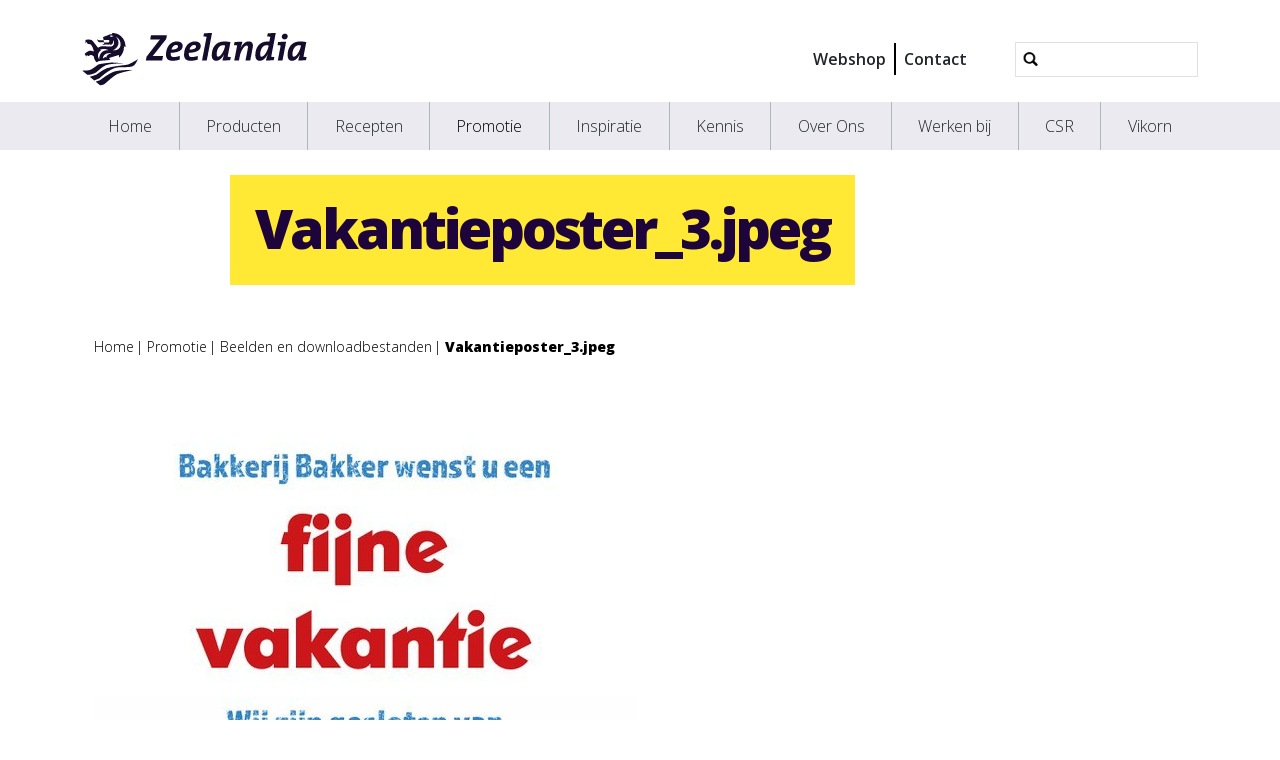

--- FILE ---
content_type: text/html;charset=utf-8
request_url: https://www.zeelandia.nl/promotie/beelden-en-downloadbestanden/vakantieposter_3.jpeg/view
body_size: 7309
content:
<!DOCTYPE html>
<html xmlns="http://www.w3.org/1999/xhtml" lang="nl" xml:lang="nl">
  <head><meta http-equiv="Content-Type" content="text/html; charset=UTF-8" />
    <title>Vakantieposter_3.jpeg — Zeelandia Nederland</title>
    <meta name="viewport" content="width=device-width, initial-scale=1" />

    <link rel="apple-touch-icon" sizes="180x180" href="/++theme++zeelandia-theme/favicons/apple-touch-icon.png" />
    <link rel="icon" type="image/png" sizes="32x32" href="/++theme++zeelandia-theme/favicons/favicon-32x32.png" />
    <link rel="icon" type="image/png" sizes="16x16" href="/++theme++zeelandia-theme/favicons/favicon-16x16.png" />
    <link rel="manifest" href="/++theme++zeelandia-theme/favicons/site.webmanifest" />
    <link rel="mask-icon" href="/++theme++zeelandia-theme/favicons/safari-pinned-tab.svg" color="#23063A" />
    <link rel="shortcut icon" href="/++theme++zeelandia-theme/favicons/favicon.ico" />
    <meta name="msapplication-TileColor" content="#ff0000" />
    <meta name="msapplication-config" content="/++theme++zeelandia-theme/favicons/browserconfig.xml" />
    <meta name="theme-color" content="#ffffff" />

  <meta charset="utf-8" /><meta property="og:title" content="Vakantieposter_3.jpeg" /><meta property="twitter:title" content="Vakantieposter_3.jpeg" /><meta property="og:url" content="https://www.zeelandia.nl/promotie/beelden-en-downloadbestanden/vakantieposter_3.jpeg" /><meta property="og:article:publisher" content="https://www.facebook.com/zeelandiagroup" /><meta property="twitter:site" content="@zeelandiaGroup" /><meta property="twitter:card" content="summary" /><meta property="og:type" content="website" /><meta property="og:site_name" content="Example Site" /><meta property="og:image" content="https://www.zeelandia.nl/promotie/beelden-en-downloadbestanden/vakantieposter_3.jpeg/@@images/image-1200-4adeffb28f11229bd09ea8eb3152f4b5.jpeg" /><meta property="og:image:width" content="542" /><meta property="og:image:height" content="768" /><meta property="twitter:image" content="https://www.zeelandia.nl/promotie/beelden-en-downloadbestanden/vakantieposter_3.jpeg/@@images/image-300-fceee4d9d90ae45062edb705c15739b9.jpeg" /><meta property="og:image" content="https://www.zeelandia.nl/promotie/beelden-en-downloadbestanden/vakantieposter_3.jpeg/@@images/image-180-251b210dfbcd44979504aa757b88d2d3.jpeg" /><meta property="og:image:width" content="77" /><meta property="og:image:height" content="110" /><meta name="twitter:card" content="summary" /><meta property="og:site_name" content="Zeelandia Nederland" /><meta property="og:title" content="Vakantieposter_3.jpeg" /><meta property="og:type" content="website" /><meta name="twitter:site" content="@ZeelandiaNL" /><meta property="og:article:publisher" content="https://www.facebook.com/ZeelandiaNederland/" /><meta property="og:description" content="" /><meta property="og:url" content="https://www.zeelandia.nl/promotie/beelden-en-downloadbestanden/vakantieposter_3.jpeg/view" /><meta property="og:image" content="https://www.zeelandia.nl/promotie/beelden-en-downloadbestanden/vakantieposter_3.jpeg/@@images/image-1200-45529adec3a8aaea177016cefbd302f8.jpeg" /><meta property="og:image:width" content="542" /><meta property="og:image:height" content="768" /><meta property="og:image:type" content="image/jpeg" /><meta name="viewport" content="width=device-width, initial-scale=1.0" /><meta name="generator" content="Plone - https://plone.org/" /><link rel="canonical" href="https://www.zeelandia.nl/promotie/beelden-en-downloadbestanden/vakantieposter_3.jpeg" /><link rel="preload icon" type="image/vnd.microsoft.icon" href="https://www.zeelandia.nl/favicon.ico?name=favicon.ico" /><link rel="mask-icon" href="https://www.zeelandia.nl/favicon.ico?name=favicon.ico" /><link href="https://www.zeelandia.nl/@@search" rel="search" title="Doorzoek deze site" /><link data-bundle="cookiecuttr" href="https://www.zeelandia.nl/++webresource++f5a0eee3-7c8f-5721-a078-1dbb30363511/++resource++collective.cookiecuttr/cookiecuttr.min.css" media="all" rel="stylesheet" type="text/css" /><link data-bundle="easyform" href="https://www.zeelandia.nl/++webresource++b6e63fde-4269-5984-a67a-480840700e9a/++resource++easyform.css" media="all" rel="stylesheet" type="text/css" /><link data-bundle="easyformplugin.fields" href="https://www.zeelandia.nl/++webresource++f14745e6-bd42-5fb0-a7bf-7b9e165a52f7/++plone++easyformplugin.fields/styles.css" media="all" rel="stylesheet" type="text/css" /><link data-bundle="mosaic-css" href="https://www.zeelandia.nl/++webresource++194c6646-85f9-57d9-9c89-31147d080b38/++plone++mosaic/mosaic.min.css" media="all" rel="stylesheet" type="text/css" /><link data-bundle="plone-fullscreen" href="https://www.zeelandia.nl/++webresource++ac83a459-aa2c-5a45-80a9-9d3e95ae0847/++plone++static/plone-fullscreen/fullscreen.css" media="all" rel="stylesheet" type="text/css" /><link data-bundle="diazo" href="https://www.zeelandia.nl/++webresource++7ea73528-4b3e-56b7-91c7-ca12a29a9e3a//++theme++zeelandia-theme/styles/theme.min.css" media="all" rel="stylesheet" type="text/css" /><script async="True" data-bundle="plone-fullscreen" integrity="sha384-yAbXscL0aoE/0AkFhaGNz6d74lDy9Cz7PXfkWNqRnFm0/ewX0uoBBoyPBU5qW7Nr" src="https://www.zeelandia.nl/++webresource++6aa4c841-faf5-51e8-8109-90bd97e7aa07/++plone++static/plone-fullscreen/fullscreen.js"></script><script data-bundle="plone" integrity="sha384-cnA8kdo1DYrIIzDegVsBQQFCz6wyGmvKp9f87eyZZS8eIrGFYO1k/S+yQLMMN2Fi" src="https://www.zeelandia.nl/++webresource++8528090d-5bd4-5b0f-bca4-a8d85714dded/++plone++static/bundle-plone/bundle.min.js"></script><script data-bundle="cookiecuttr-cookie" integrity="sha384-tPzOFrTqRSISW6+8YQ4vabyv+lAgTiNUKY8t3xMfSqCAh+vjPmZ8v/Oc/pplOYjV" src="https://www.zeelandia.nl/++webresource++f60dd4a4-3fe8-5759-a1c8-f17c9abbbf4a/++resource++collective.cookiecuttr/jquery.cookie.js"></script><script data-bundle="cookiecuttr" integrity="sha384-jVKeRd+mjHdwCtQdTRwpN+B4lM57l0q+hMEE8nvCiz6kuKH2mrpXZmHDaw2v+tTe" src="https://www.zeelandia.nl/++webresource++94329de3-ffb4-5b73-98d9-5ac6f6c76458/++resource++collective.cookiecuttr/cookiecuttr.min.js"></script><script data-bundle="zeelandia-bundle" integrity="sha384-9kFosZ4r++2FX7XWWJxpKtuwadahytBYxbwZsc5581Eu0ekPMyVGqEwBDZiOyu2Z" src="https://www.zeelandia.nl/++webresource++3976c3fd-8a01-587d-8009-38515715df78/++theme++zeelandia-theme/static/zeelandia_theme.js"></script></head>

  <body class="d-flex flex-column h-100 col-content frontend icons-on no-portlet-columns portaltype-image section-promotie site-nl subsection-beelden-en-downloadbestanden subsection-beelden-en-downloadbestanden-vakantieposter_3.jpeg template-image_view thumbs-on userrole-anonymous viewpermission-view" id="visual-portal-wrapper" dir="ltr" data-base-url="https://www.zeelandia.nl/promotie/beelden-en-downloadbestanden/vakantieposter_3.jpeg" data-view-url="https://www.zeelandia.nl/promotie/beelden-en-downloadbestanden/vakantieposter_3.jpeg/view" data-portal-url="https://www.zeelandia.nl" data-i18ncatalogurl="https://www.zeelandia.nl/plonejsi18n" data-pat-plone-modal="{&quot;actionOptions&quot;: {&quot;displayInModal&quot;: false}}" data-pat-pickadate="{&quot;date&quot;: {&quot;selectYears&quot;: 200}, &quot;time&quot;: {&quot;interval&quot;: 5 } }"><div class="outer-wrapper flex-shrink-0">
      <header id="content-header" class="container d-flex pt-3 flex-column justify-content-between align-items-lg-start flex-lg-row">

        <div id="portal-top" class="mb-3 d-flex justify-content-end">
        

<div id="portal-searchbox" class="d-flex flex-column position-relative"></div>




      </div>

        <div id="portal-logo-wrapper" class="pt-0 pt-lg-3 pb-3 d-flex justify-content-between align-items-center order-lg-first w-100">
          <a id="portal-logo" title="Zeelandia Nederland" href="https://www.zeelandia.nl">
  <img alt="Zeelandia Nederland" src="https://www.zeelandia.nl/@@site-logo/zeelandia.svg" title="Zeelandia Nederland" /></a>
          <div class="navbar navbar-simple navbar-expand-lg">
            <button class="navbar-toggler navbar-light" type="button" data-bs-toggle="offcanvas" data-bs-target="#offcanvasNavbar" aria-controls="offcanvasNavbar" aria-label="Navigatie in/uitklappen">
              <span class="navbar-toggler-icon "></span>
            </button>
          </div>
          <div class="navbar navbar-simple d-none d-lg-flex align-items-center" id="header-nav-wrapper">
            <ul class="navbar-nav flex-lg-row header-small-nav ms-3 me-3 position-relative" id="header-nav-links">
  <li class="nav-item">
  <a href="https://mijn.zeelandia.nl" class="nav-link" target="_blank">Webshop</a>
  </li>
  <li class="nav-item">
  <a href="https://www.zeelandia.nl/contact" class="nav-link" target="">Contact</a>
  </li>
</ul>
            <ul class="navbar-nav flex-lg-row lang-wrapper header-small-nav position-relative"><span class="lang small-tab"></span></ul>
            <div id="portal-header-searchbox" class="portal-searchbox d-flex flex-column position-relative ms-4">

  <form id="searchGadget_form" action="https://www.zeelandia.nl/@@search" role="search" class="d-flex pat-livesearch show_images " data-pat-livesearch="ajaxUrl:https://www.zeelandia.nl/@@ajax-search">
    <div class="search-btn"></div>
    <input name="SearchableText" type="text" size="18" id="searchGadget" title="Website doorzoeken" class="searchField form-control" />

    <button class="searchButton btn btn-outline-light ms-2 d-none" type="submit">Search</button>

    <div id="portal-advanced-search" class="hiddenStructure">
      <a href="https://www.zeelandia.nl/@@search">Geavanceerd zoeken...</a>
    </div>

  </form>

</div>
          </div>
        </div>

      </header>

      <div id="mainnavigation-wrapper">
        <div id="mainnavigation">
          <nav class="navbar navbar-expand-lg navbar-main pat-navigationmarker" id="portal-globalnav-wrapper">
            <div class="container">
              <div class="offcanvas offcanvas-end" tabindex="-1" id="offcanvasNavbar" aria-labelledby="offcanvasNavbarLabel">
                <div class="offcanvas-header justify-content-end">
                  <button type="button" class="btn-close btn-close-dark text-reset" data-bs-dismiss="offcanvas" aria-label="Close"></button>
                </div>
                <div class="offcanvas-body align-items-center">
                  <ul class="navbar-nav me-auto" id="portal-globalnav">
    <li class="index_html nav-item"><a href="https://www.zeelandia.nl" class="state-None nav-link">Home</a></li><li class="producten nav-item"><a href="https://www.zeelandia.nl/producten" class="state-published nav-link">Producten</a></li><li class="recepten nav-item"><a href="https://www.zeelandia.nl/recepten" class="state-published nav-link">Recepten</a></li><li class="promotie nav-item"><a href="https://www.zeelandia.nl/promotie" class="state-published nav-link">Promotie</a></li><li class="inspiratie nav-item"><a href="https://www.zeelandia.nl/inspiratie" class="state-published nav-link">Inspiratie</a></li><li class="kennis nav-item"><a href="https://www.zeelandia.nl/kennis" class="state-published nav-link">Kennis</a></li><li class="over-ons nav-item"><a href="https://www.zeelandia.nl/over-ons" class="state-published nav-link">Over Ons</a></li><li class="werken_bij nav-item"><a href="https://www.zeelandia.nl/werken_bij" class="state-published nav-link">Werken bij</a></li><li class="mvo nav-item"><a href="https://www.zeelandia.nl/mvo" class="state-published nav-link">CSR</a></li><li class="vikorn nav-item"><a href="https://www.zeelandia.nl/vikorn" class="state-published nav-link">Vikorn</a></li>
  
  <li class="nav-item d-block d-md-none">
  <a href="https://mijn.zeelandia.nl" class="nav-link" target="_blank">Webshop</a>
  </li>
  <li class="nav-item d-block d-md-none">
  <a href="https://www.zeelandia.nl/contact" class="nav-link" target="">Contact</a>
  </li>
</ul>
                  
                  <ul class="lang-wrapper navbar-nav position-relative header-small-nav d-lg-none"><li class="lang small-tab"></li><!-- <span class="arrow-btn"></span> --></ul>

                  <div id="portal-searchbox" class="portal-searchbox mt-3 d-lg-none">

  <form id="searchGadget_form" action="https://www.zeelandia.nl/@@search" role="search" class="d-flex pat-livesearch show_images " data-pat-livesearch="ajaxUrl:https://www.zeelandia.nl/@@ajax-search">
    <div class="search-btn"></div>
    <input name="SearchableText" type="text" size="18" id="searchGadget" title="Website doorzoeken" class="searchField form-control" />

    <button class="searchButton btn btn-outline-light ms-2 d-none" type="submit">Search</button>

    <div id="portal-advanced-search" class="hiddenStructure">
      <a href="https://www.zeelandia.nl/@@search">Geavanceerd zoeken...</a>
    </div>

  </form>

</div>
                </div>
              </div>
            </div>
          </nav>
        </div>
      </div>

      <div id="hero" class="principal">
        <div class="container">
          <div class="gigantic">
          </div>
        </div>
      </div>

      <div id="above-content-wrapper">
        <div id="above-content">
        </div>
      </div>

      <div class="container">
        <div class="row">
          <aside id="global_statusmessage" class="col-12">
      

      <div>
      </div>
    </aside>
        </div>
        <main id="main-container" class="row">
          <section id="portal-column-content">

      

      

        

          <article id="content">

            

              <header>

                <div id="viewlet-above-content-title"><span id="social-tags-body" itemscope="" itemtype="http://schema.org/WebPage" style="display: none">
  <span itemprop="name">Vakantieposter_3.jpeg</span>
  <span itemprop="description"></span>
  <span itemprop="url">https://www.zeelandia.nl/promotie/beelden-en-downloadbestanden/vakantieposter_3.jpeg/view</span>
  <span itemprop="image">https://www.zeelandia.nl/promotie/beelden-en-downloadbestanden/vakantieposter_3.jpeg/@@images/image-1200-45529adec3a8aaea177016cefbd302f8.jpeg</span>
</span>
</div>

                
  
    <section class="sub-page-header no-print no-image">
      <div class="header-content">
        <h1 class="header-h"><strong>Vakantieposter_3.jpeg</strong></h1>
      </div>
    </section>
    <section class="print-page-header no-screen">
      <h1>Vakantieposter_3.jpeg</h1>
    </section>
  


                <div id="viewlet-below-content-title"><div class="container">
  <div class="row">
    <div class="col-sm-12">
        
    </div>
  </div>
</div>
</div>

                
    
        <div class="container">
            <div class="row">
                <div id="breadcrumbs" class="col-sm-12"><div id="breadcrumb">

<div class="row">
  <div class="breadcrumb">
    <a class="breadcrumb-link" href="https://www.zeelandia.nl">Home</a>
    
        
          <a href="https://www.zeelandia.nl/promotie" class="breadcrumb-link">Promotie</a>
          
      
    
        
          <a href="https://www.zeelandia.nl/promotie/beelden-en-downloadbestanden" class="breadcrumb-link">Beelden en downloadbestanden</a>
          
      
    
        
          
          <a href="https://www.zeelandia.nl/promotie/beelden-en-downloadbestanden/vakantieposter_3.jpeg/view" class="breadcrumb-link active">Vakantieposter_3.jpeg</a>
      
    
  </div>
</div>
</div>
</div>
                
            </div>
        </div>
    


                <div id="viewlet-below-content-description"></div>

              </header>

              <div id="viewlet-above-content-body"></div>

              <div id="content-core">
                
    
        <div class="container">
            <div class="row">
                <div class="col-sm-12">
                    <figure class="image-product">
                        <a class="discreet" href="https://www.zeelandia.nl/promotie/beelden-en-downloadbestanden/vakantieposter_3.jpeg/image_view_fullscreen">
                            <img src="https://www.zeelandia.nl/promotie/beelden-en-downloadbestanden/vakantieposter_3.jpeg/@@images/image-768-af2c9cacc8f39661a3cb7abb656ce33b.jpeg" alt="Vakantieposter_3.jpeg" title="Vakantieposter_3.jpeg" height="768" width="542" class="img-responsive" />
                            <figcaption class="discreet">
                                <strong class="sr-only">Klik voor de volledige weergave van de afbeelding</strong>
                                <span>Size: 52.2451171875KB</span>
                            </figcaption>
                        </a>
                    </figure>
                </div>
            </div>
        </div>
    

              </div>

              <div id="viewlet-below-content-body">


</div>

            
            <footer>
              <div id="viewlet-below-content">



<div class="col-sm-12 social-print-row">
  <div class="detail-bottom">
    <div class="overview-link">
      <a href="#" class="btn btn-yellow small" onclick="window.history.back()"> <strong>&lt;&lt;</strong> </a>
    </div>
    <div class="print-btn">
      <a id="zee_print_button" href="#" class="btn btn-yellow small" onclick="window.print();return false;">
        <strong>Afdrukken</strong></a>
    </div>
    <div class="social-wrapper">

      <!-- Sharingbutton Twitter -->
      <a class="resp-sharing-button__link" href="https://twitter.com/intent/tweet/?text=Vakantieposter_3.jpeg&amp;url=https%3A//www.zeelandia.nl/promotie/beelden-en-downloadbestanden/vakantieposter_3.jpeg" target="_blank" aria-label="" rel="noopener noreferrer">
        <div class="resp-sharing-button resp-sharing-button--twitter resp-sharing-button--small">
          <div aria-hidden="true" class="resp-sharing-button__icon resp-sharing-button__icon--solid">
            <svg xmlns="http://www.w3.org/2000/svg" width="24" height="24" viewbox="0 0 24 24">
              <path d="M23.44 4.83c-.8.37-1.5.38-2.22.02.93-.56.98-.96 1.32-2.02-.88.52-1.86.9-2.9 1.1-.82-.88-2-1.43-3.3-1.43-2.5 0-4.55 2.04-4.55 4.54 0 .36.03.7.1 1.04-3.77-.2-7.12-2-9.36-4.75-.4.67-.6 1.45-.6 2.3 0 1.56.8 2.95 2 3.77-.74-.03-1.44-.23-2.05-.57v.06c0 2.2 1.56 4.03 3.64 4.44-.67.2-1.37.2-2.06.08.58 1.8 2.26 3.12 4.25 3.16C5.78 18.1 3.37 18.74 1 18.46c2 1.3 4.4 2.04 6.97 2.04 8.35 0 12.92-6.92 12.92-12.93 0-.2 0-.4-.02-.6.9-.63 1.96-1.22 2.56-2.14z"></path>
            </svg>
          </div>
        </div>
      </a>

      <!-- Sharingbutton LinkedIn -->
      <a class="resp-sharing-button__link" href="https://www.linkedin.com/shareArticle?mini=true&amp;url=https%3A//www.zeelandia.nl/promotie/beelden-en-downloadbestanden/vakantieposter_3.jpeg&amp;title=Vakantieposter_3.jpeg&amp;summary=&amp;source=Zeelandia" target="_blank" aria-label="" rel="noopener noreferrer">
        <div class="resp-sharing-button resp-sharing-button--linkedin resp-sharing-button--small">
          <div aria-hidden="true" class="resp-sharing-button__icon resp-sharing-button__icon--solid">
            <svg xmlns="http://www.w3.org/2000/svg" width="24" height="24" viewbox="0 0 24 24">
              <path d="M6.5 21.5h-5v-13h5v13zM4 6.5C2.5 6.5 1.5 5.3 1.5 4s1-2.4 2.5-2.4c1.6 0 2.5 1 2.6 2.5 0 1.4-1 2.5-2.6 2.5zm11.5 6c-1 0-2 1-2 2v7h-5v-13h5V10s1.6-1.5 4-1.5c3 0 5 2.2 5 6.3v6.7h-5v-7c0-1-1-2-2-2z"></path>
            </svg>
          </div>
        </div>
      </a>

      <!-- Sharingbutton Facebook -->
      <a class="resp-sharing-button__link" href="https://www.facebook.com/sharer/sharer.php?u=https%3A//www.zeelandia.nl/promotie/beelden-en-downloadbestanden/vakantieposter_3.jpeg" target="_self" aria-label="" rel="noopener noreferrer">
        <div class="resp-sharing-button resp-sharing-button--facebook resp-sharing-button--small">
          <div aria-hidden="true" class="resp-sharing-button__icon resp-sharing-button__icon--solid">
           <svg xmlns="http://www.w3.org/2000/svg" width="24" height="24" viewbox="0 0 24 24"><path d="M19 0h-14c-2.761 0-5 2.239-5 5v14c0 2.761 2.239 5 5 5h14c2.762 0 5-2.239 5-5v-14c0-2.761-2.238-5-5-5zm-3 7h-1.924c-.615 0-1.076.252-1.076.889v1.111h3l-.238 3h-2.762v8h-3v-8h-2v-3h2v-1.923c0-2.022 1.064-3.077 3.461-3.077h2.539v3z"></path></svg>
          </div>
        </div>
      </a>
      <!-- Sharingbutton E-Mail -->
      <a class="resp-sharing-button__link" href="mailto:?subject=Vakantieposter_3.jpeg&amp;body=%20-%20https%3A//www.zeelandia.nl/promotie/beelden-en-downloadbestanden/vakantieposter_3.jpeg" target="_self" aria-label="">
        <div class="resp-sharing-button resp-sharing-button--email resp-sharing-button--small">
          <div aria-hidden="true" class="resp-sharing-button__icon resp-sharing-button__icon--solid">
            <svg xmlns="http://www.w3.org/2000/svg" width="24" height="24" viewbox="0 0 24 24">
              <path d="M22 4H2C.9 4 0 4.9 0 6v12c0 1.1.9 2 2 2h20c1.1 0 2-.9 2-2V6c0-1.1-.9-2-2-2zM7.25 14.43l-3.5 2c-.08.05-.17.07-.25.07-.17 0-.34-.1-.43-.25-.14-.24-.06-.55.18-.68l3.5-2c.24-.14.55-.06.68.18.14.24.06.55-.18.68zm4.75.07c-.1 0-.2-.03-.27-.08l-8.5-5.5c-.23-.15-.3-.46-.15-.7.15-.22.46-.3.7-.14L12 13.4l8.23-5.32c.23-.15.54-.08.7.15.14.23.07.54-.16.7l-8.5 5.5c-.08.04-.17.07-.27.07zm8.93 1.75c-.1.16-.26.25-.43.25-.08 0-.17-.02-.25-.07l-3.5-2c-.24-.13-.32-.44-.18-.68s.44-.32.68-.18l3.5 2c.24.13.32.44.18.68z"></path>
            </svg>
          </div>
        </div>
      </a>





    </div>
  </div>
</div>






</div>
            </footer>
          </article>
        
      

      
    </section>
          <!-- <aside id="portal-column-one">
          </aside> -->
          <!-- <aside id="portal-column-two" role="complementary">
          </aside> -->
        </main>
        <!--/row-->
      </div>
      <!--/container-->

    </div><!--/outer-wrapper --><footer id="portal-footer-wrapper">
      <div id="portal-footer" class="container">
        <div class="row">
          <div class="col-sm-2">
            <div class="f-menu">
  <div class="f-menu-link">
    <a href="https://www.zeelandia.nl/producten" target="">Producten</a>
  </div>
  <div class="f-menu-link">
    <a href="https://www.zeelandia.nl/recepten" target="">Recepten</a>
  </div>
</div>
          </div>
            <div class="col-xs-12 col-sm-3 company-info line">
  <div class="d-none d-md-block">
    <p><strong>Bezoekadres</strong> <br />(kantoren binnenstad) <br />Fonteine 2, Zierikzee <br /><br /><strong>Bezoekadres</strong><br />(Productie &amp; kantoren industrieterrein) <br />Straalweg 4, Zierikzee <br /><br /><strong>Postadres</strong><br />Postbus 9 <br />4300 AA Zierikzee</p>
<p><a href="tel:+31-111-419000" data-linktype="external" data-val="tel:+31-111-419000">0111 419000</a></p>
<p><strong>WhatsApp<br /></strong><a href="https://api.whatsapp.com/send?phone=31613387492" data-linktype="external" data-val="https://api.whatsapp.com/send?phone=31613387492">06 133 87 492</a></p>
  </div>
  <div class="d-block d-md-none company-info-mobile">
    
  </div>
</div>
          <div class="col-sm-4 line">
            <div class="f-contact-form">
      <p class="f-contact-h">Direct contact</p>
        <div>
        
        <form method="get" action="https://www.zeelandia.nl/contact/contact">
        <br />
        <button class="cta-button-yellow submit" type="submit" name="submit">Neem contact op</button>
    </form></div>
  </div>
              
          </div>
          <div class="col-sm-3 line">
            <div class="f-social-wrapper">
              <div class="f-logo">
                <img src="/++theme++zeelandia-theme/img/zeelandia-w.svg" alt="" />
              </div>
              <div class="f-social">
  <p class="social-h"><span>Volg ons op</span> <strong><span>Social Media</span></strong></p>
  <span class="soc-img"><a href="https://twitter.com/ZeelandiaNL"><img src="/++theme++zeelandia-theme/img/twitter.svg" alt="Twitter" /></a></span>
  <span class="soc-img"><a href="https://facebook.com/ZeelandiaNederland/"><img src="/++theme++zeelandia-theme/img/facebook.svg" alt="Facebook" /></a></span>
  <span class="soc-img"><a href="https://www.youtube.com/channel/UCfFfArfaiFb4_aC5nS8J4mA"><img src="/++theme++zeelandia-theme/img/youtube.svg" alt="YouTube" /></a></span>
  <span class="soc-img"><a href="https://www.linkedin.com/company/zeelandia-hjdoeleman"><img src="/++theme++zeelandia-theme/img/linkedin-t.png" alt="LinkedIn" /></a></span>
  <span class="soc-img"><a href="https://www.instagram.com/zeelandia_nl/"><img src="/++theme++zeelandia-theme/img/instagram.png" alt="Instagram" /></a></span>
</div>
            </div>
          </div>
        </div>
      </div>

      <div id="portal-colophon" class="f-bottom">
     <p class="bottom-txt">Onderdeel van de Koninklijke Zeelandia Groep BV |
         
            
              <a href="https://www.zeelandia.nl/disclaimer">Disclaimer</a> |
 
              <a href=" https://www.zeelandia.nl/privacy-statement">Privacy Statement</a> |
            
        
        
        <a href="mailto:mcs@zeelandia.nl">mcs@zeelandia.nl</a>
      </p>
    </div>
    </footer><!-- Google Tag Manager -->
<script>(function(w,d,s,l,i){w[l]=w[l]||[];w[l].push({'gtm.start':
new Date().getTime(),event:'gtm.js'});var f=d.getElementsByTagName(s)[0],
j=d.createElement(s),dl=l!='dataLayer'?'&l='+l:'';j.async=true;j.src=
'https://www.googletagmanager.com/gtm.js?id='+i+dl;f.parentNode.insertBefore(j,f);
})(window,document,'script','dataLayer','GTM-MX6S95Z4');</script>
<!-- End Google Tag Manager --></body>
</html>